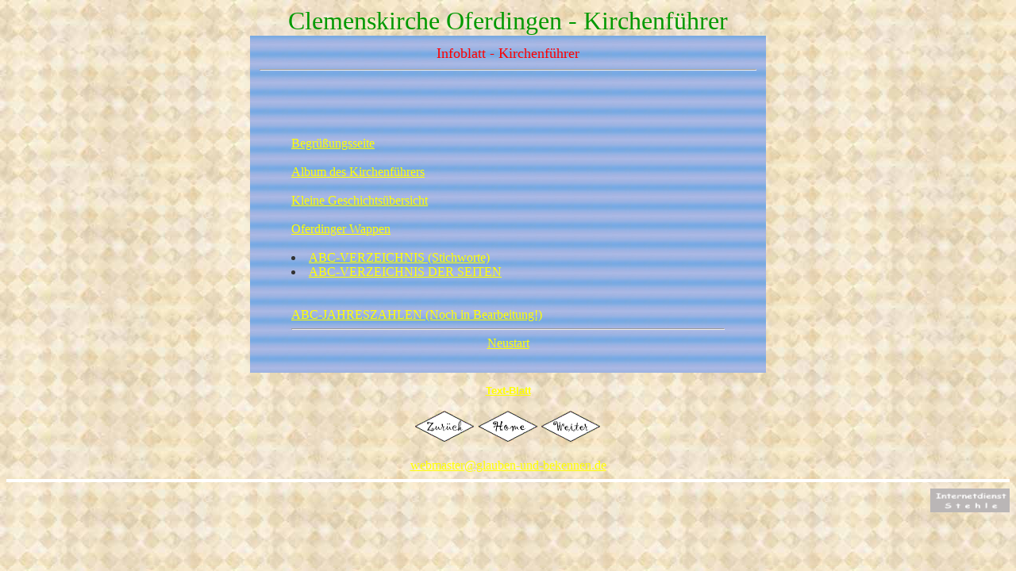

--- FILE ---
content_type: text/html
request_url: http://mramorak.us/clemenskirche/info.htm
body_size: 1069
content:
<HTML>

<HEAD>
<META name="GENERATOR" content="Microsoft Picture It! 2000">
	<TITLE>Clemenskirche - Infoblatt</TITLE>
</HEAD>

<BODY BACKGROUND="bgimage.jpg" ALINK="#999900" LINK="yellow" VLINK="white" TEXT="#333333">
<center>

<DIV ALIGN=CENTER>
</font><FONT FACE="Gill Sans MT Condensed" SIZE=6 COLOR="#009900">Clemenskirche Oferdingen - Kirchenf�hrer<br></FONT>
</DIV>

<table width="650" border="0" cellpadding="0" cellspacing="0" align="center">
  <tr>
    <td WIDTH="640" HEIGHT="392" BORDER="2" background=bgnd29.jpg valign=top>

<table align=center valign=top width=100% cellpadding=10>

<td hight=10 align=center>
<font size=+1 color=red>
 Infoblatt - Kirchenf�hrer <hr></td>
</tr><tr>
<td>
<br><blockquote>
<br>
<a HREF="page00.htm"> Begr��ungsseite </a>
<br>
<br>


<a HREF="album.htm"> Album des Kirchenf�hrers </a>
<br>
<br>

<a HREF="page9.htm"> Kleine Geschichts�bersicht </a>
<br>
<br>


<a HREF="oferdinger-wappen.htm"> Oferdinger Wappen </a>
<br>
<br>

<LI> <a HrEF="abc-verzeichnis.htm">ABC-VERZEICHNIS (Stichworte) </a>

 <LI><a HrEF="verzeichnis-seiten.htm">ABC-VERZEICHNIS DER SEITEN</a><br>
<br>
<br>

<a HrEF="abc/zahlen.htm">ABC-JAHRESZAHLEN (Noch in Bearbeitung!)</a>

<br><hr>
<center> <a HREF="rahmen.htm" TARGET="_parent">Neustart</a></center>
</blockquote>

</table>

</td>
  </tr>
  <tr>

    <td height="35">
      
<DIV ALIGN=CENTER>
</font></b></font><FONT FACE="Arial" SIZE=2 COLOR="#000000"><B>
<br>
 <a HREF="text-blatt.htm">Text-Blatt</a><br>

<br>
</B></FONT>
</DIV>
    </td>
  </tr>
  <tr>
    <td height="39">
      <table width="230" border="0" align="center">
        <tr>
		<td width="75">
			 <A HREF="page1.htm"><img src="back.gif" width="75" height="39" border="0"></A> 
			
		</td>
		<td width="75">
			 <A HREF="album.htm" TARGET="_top"><img src="home.gif" width="76" height="39" border="0"></A> 
		</td>
		<td width="75">
			 <A HREF="page2.htm"><img src="next.gif" width="75" height="39" border="0"></A> 
		</td>
        </tr>
      </table>
    </td>
  </tr>
</table>


<br><a href="mailto:webmaster@glauben-und-bekennen.de">webmaster@glauben-und-bekennen.de</a><br>



<hr color=white size=4>
<A HREF="http://www.stehle-family.de" TARGET="_top"><IMG SRC="pilogo.gif" width="100" align=right BORDER=0></A> 

</body>

</HTML>
